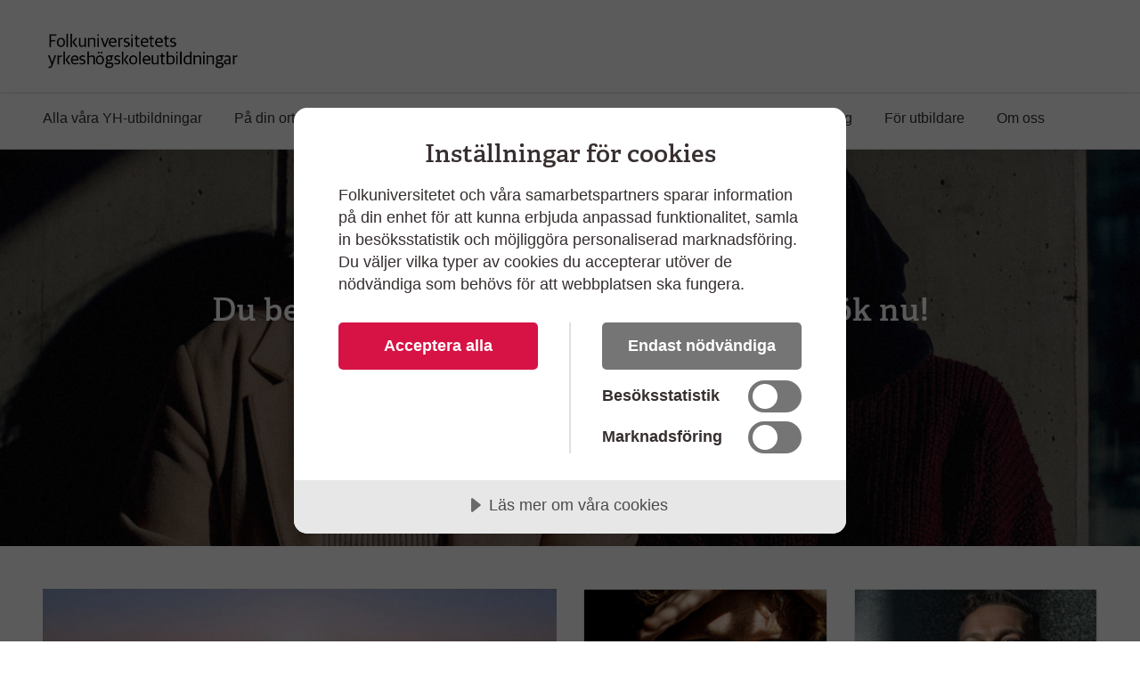

--- FILE ---
content_type: text/html; charset=utf-8
request_url: https://www.folkuniversitetet.se/vara-skolor/yh-utbildningar/
body_size: 6253
content:
<!DOCTYPE html>



<html lang="sv">
    <head>
    

<meta charset="utf-8" />
<title>Yrkesh&#xF6;gskola, YH - YH-utbildningar som leder till jobb</title>
<meta name="viewport" content="width=device-width, initial-scale=1" />
<meta http-equiv="x-ua-compatible" content="IE=edge">



                <meta name="title" content="Yrkesh&#xF6;gskola, YH - Folkuniversitetet"/>
                <meta name="description" content="Du beh&#xF6;vs. Folkuniversitetets YH-utbildningar ger dig spetskompetensen som efterfr&#xE5;gas. Vi har yrkesh&#xF6;gskoleutbildningar i hela landet och &#xE4;ven p&#xE5; distans, v&#xE4;lkommen!"/>
                <meta name="image" content="/contentassets/25fe23c86d4446bc98214bc7cda996ff/folkuniversitetet_tjejer_mot_vagg.jpg"/>
                <meta name="last-modified" content="2019-11-13T11:17:10"/>
                <meta property="og:title" content="Yrkesh&#xF6;gskola, YH"/>
                <meta property="og:site_name" content="Folkuniversitetet"/>
                <meta property="og:description" content="Du beh&#xF6;vs. Folkuniversitetets YH-utbildningar ger dig spetskompetensen som efterfr&#xE5;gas. Vi har yrkesh&#xF6;gskoleutbildningar i hela landet och &#xE4;ven p&#xE5; distans, v&#xE4;lkommen!"/>
                <meta property="og:type" content="article"/>
                <meta property="og:url" content="https://www.folkuniversitetet.se/vara-skolor/yh-utbildningar/"/>
                <meta property="og:image" content="/contentassets/25fe23c86d4446bc98214bc7cda996ff/folkuniversitetet_tjejer_mot_vagg.jpg"/>
                <meta property="og:image:width" content="600"/>
                <meta property="og:image:heigth" content="315"/>
                <meta name="twitter:card" content="summary"/>
                <meta name="twitter:url" content="https://www.folkuniversitetet.se/vara-skolor/yh-utbildningar/"/>
                <meta name="twitter:title" content="Yrkesh&#xF6;gskola, YH - Folkuniversitetet"/>
                <meta name="twitter:description" content="Du beh&#xF6;vs. Folkuniversitetets YH-utbildningar ger dig spetskompetensen som efterfr&#xE5;gas. Vi har yrkesh&#xF6;gskoleutbildningar i hela landet och &#xE4;ven p&#xE5; distans, v&#xE4;lkommen!"/>
                <meta name="twitter:image" content="/contentassets/25fe23c86d4446bc98214bc7cda996ff/folkuniversitetet_tjejer_mot_vagg.jpg"/>


<link rel="preconnect" href="https://fast.fonts.net">
<link rel="preload" as="font" href="/Static/Fonts/bbf437fe-3ccb-47e6-9270-5a4fdbfbac0f.woff2" type="font/woff2" crossorigin="anonymous">
<link rel="preload" as="image" href="/Static/Images/icons/icons.svg" type="image/svg+xml">
<link rel="apple-touch-icon" sizes="180x180" href="/Static/Images/favicons/apple-touch-icon.png?v=3eaNzrlv3O">
<link rel="icon" type="image/png" sizes="32x32" href="/Static/Images/favicons/favicon-32x32.png?v=3eaNzrlv3O">
<link rel="icon" type="image/png" sizes="16x16" href="/Static/Images/favicons/favicon-16x16.png?v=3eaNzrlv3O">
<link rel="mask-icon" href="/Static/Images/favicons/safari-pinned-tab.svg?v=3eaNzrlv3O" color="#d71345">
<link rel="shortcut icon" href="/Static/Images/favicons/favicon.ico">


<meta name="theme-color" content="#ffffff">


    <script src="//cdn.cookietractor.com/cookietractor.js" data-lang="sv-SE" data-id="00b43afa-6d31-4613-b76a-499efe2c7286"></script>



    <!-- Google Tag Manager -->
    <script>
        (function(w, d, s, l, i) {
            w[l] = w[l] || [];
            w[l].push({
                'gtm.start':
                    new Date().getTime(),
                event: 'gtm.js'
            });
            var f = d.getElementsByTagName(s)[0],
                j = d.createElement(s),
                dl = l != 'dataLayer' ? '&l=' + l : '';
            j.async = true;
            j.src =
                '//www.googletagmanager.com/gtm.js?id=' + i + dl;
            f.parentNode.insertBefore(j, f);
        })(window, document, 'script', 'dataLayer', 'GTM-PHVSNFS');
    </script>
    <!-- End Google Tag Manager -->


    <link rel="stylesheet" href="/Static/bundles/styles/subbrand_warm_grey.css?v=134133861200000000">

        <script>
!function(T,l,y){var S=T.location,k="script",D="instrumentationKey",C="ingestionendpoint",I="disableExceptionTracking",E="ai.device.",b="toLowerCase",w="crossOrigin",N="POST",e="appInsightsSDK",t=y.name||"appInsights";(y.name||T[e])&&(T[e]=t);var n=T[t]||function(d){var g=!1,f=!1,m={initialize:!0,queue:[],sv:"5",version:2,config:d};function v(e,t){var n={},a="Browser";return n[E+"id"]=a[b](),n[E+"type"]=a,n["ai.operation.name"]=S&&S.pathname||"_unknown_",n["ai.internal.sdkVersion"]="javascript:snippet_"+(m.sv||m.version),{time:function(){var e=new Date;function t(e){var t=""+e;return 1===t.length&&(t="0"+t),t}return e.getUTCFullYear()+"-"+t(1+e.getUTCMonth())+"-"+t(e.getUTCDate())+"T"+t(e.getUTCHours())+":"+t(e.getUTCMinutes())+":"+t(e.getUTCSeconds())+"."+((e.getUTCMilliseconds()/1e3).toFixed(3)+"").slice(2,5)+"Z"}(),iKey:e,name:"Microsoft.ApplicationInsights."+e.replace(/-/g,"")+"."+t,sampleRate:100,tags:n,data:{baseData:{ver:2}}}}var h=d.url||y.src;if(h){function a(e){var t,n,a,i,r,o,s,c,u,p,l;g=!0,m.queue=[],f||(f=!0,t=h,s=function(){var e={},t=d.connectionString;if(t)for(var n=t.split(";"),a=0;a<n.length;a++){var i=n[a].split("=");2===i.length&&(e[i[0][b]()]=i[1])}if(!e[C]){var r=e.endpointsuffix,o=r?e.location:null;e[C]="https://"+(o?o+".":"")+"dc."+(r||"services.visualstudio.com")}return e}(),c=s[D]||d[D]||"",u=s[C],p=u?u+"/v2/track":d.endpointUrl,(l=[]).push((n="SDK LOAD Failure: Failed to load Application Insights SDK script (See stack for details)",a=t,i=p,(o=(r=v(c,"Exception")).data).baseType="ExceptionData",o.baseData.exceptions=[{typeName:"SDKLoadFailed",message:n.replace(/\./g,"-"),hasFullStack:!1,stack:n+"\nSnippet failed to load ["+a+"] -- Telemetry is disabled\nHelp Link: https://go.microsoft.com/fwlink/?linkid=2128109\nHost: "+(S&&S.pathname||"_unknown_")+"\nEndpoint: "+i,parsedStack:[]}],r)),l.push(function(e,t,n,a){var i=v(c,"Message"),r=i.data;r.baseType="MessageData";var o=r.baseData;return o.message='AI (Internal): 99 message:"'+("SDK LOAD Failure: Failed to load Application Insights SDK script (See stack for details) ("+n+")").replace(/\"/g,"")+'"',o.properties={endpoint:a},i}(0,0,t,p)),function(e,t){if(JSON){var n=T.fetch;if(n&&!y.useXhr)n(t,{method:N,body:JSON.stringify(e),mode:"cors"});else if(XMLHttpRequest){var a=new XMLHttpRequest;a.open(N,t),a.setRequestHeader("Content-type","application/json"),a.send(JSON.stringify(e))}}}(l,p))}function i(e,t){f||setTimeout(function(){!t&&m.core||a()},500)}var e=function(){var n=l.createElement(k);n.src=h;var e=y[w];return!e&&""!==e||"undefined"==n[w]||(n[w]=e),n.onload=i,n.onerror=a,n.onreadystatechange=function(e,t){"loaded"!==n.readyState&&"complete"!==n.readyState||i(0,t)},n}();y.ld<0?l.getElementsByTagName("head")[0].appendChild(e):setTimeout(function(){l.getElementsByTagName(k)[0].parentNode.appendChild(e)},y.ld||0)}try{m.cookie=l.cookie}catch(p){}function t(e){for(;e.length;)!function(t){m[t]=function(){var e=arguments;g||m.queue.push(function(){m[t].apply(m,e)})}}(e.pop())}var n="track",r="TrackPage",o="TrackEvent";t([n+"Event",n+"PageView",n+"Exception",n+"Trace",n+"DependencyData",n+"Metric",n+"PageViewPerformance","start"+r,"stop"+r,"start"+o,"stop"+o,"addTelemetryInitializer","setAuthenticatedUserContext","clearAuthenticatedUserContext","flush"]),m.SeverityLevel={Verbose:0,Information:1,Warning:2,Error:3,Critical:4};var s=(d.extensionConfig||{}).ApplicationInsightsAnalytics||{};if(!0!==d[I]&&!0!==s[I]){var c="onerror";t(["_"+c]);var u=T[c];T[c]=function(e,t,n,a,i){var r=u&&u(e,t,n,a,i);return!0!==r&&m["_"+c]({message:e,url:t,lineNumber:n,columnNumber:a,error:i}),r},d.autoExceptionInstrumented=!0}return m}(y.cfg);function a(){y.onInit&&y.onInit(n)}(T[t]=n).queue&&0===n.queue.length?(n.queue.push(a),n.trackPageView({})):a()}(window,document,{src: "https://js.monitor.azure.com/scripts/b/ai.2.gbl.min.js", crossOrigin: "anonymous", cfg: {instrumentationKey: 'b7e380c1-b5ab-482b-bccf-54136e691061', disableCookiesUsage: false }});
</script>

        
    

        
    

        <style>
             .jumbotron-background-image {
                 background-image: url("/contentassets/25fe23c86d4446bc98214bc7cda996ff/folkuniversitetet_tjejer_mot_vagg.jpg?preset=searchbox414");
                background-position-x: 50% !important;
                background-position-y: 50% !important;
            }

            .jumbotron-background-image:before
            {
                 background-color: rgba(0, 0, 0, 0.4) !important;
            }

         @media screen and (min-width: 375px) {
             .jumbotron-background-image {
                             background-image: url("/contentassets/25fe23c86d4446bc98214bc7cda996ff/folkuniversitetet_tjejer_mot_vagg.jpg?preset=searchbox1023");
             }
         }

             @media screen and (min-width: 992px) {
                 .jumbotron-background-image {
                             background-image: url("/contentassets/25fe23c86d4446bc98214bc7cda996ff/folkuniversitetet_tjejer_mot_vagg.jpg?preset=searchbox1384");
                 }
             }

         @media screen and (min-width: 1440px) {
             .jumbotron-background-image {
                             background-image: url("/contentassets/25fe23c86d4446bc98214bc7cda996ff/folkuniversitetet_tjejer_mot_vagg.jpg?preset=searchbox1903");
             }
         }
            </style>
    </head>

    <body>
        
    <!-- Google Tag Manager (noscript) -->
    <noscript><iframe src="//www.googletagmanager.com/ns.html?id=GTM-PHVSNFS" height="0" width="0" style="display: none; visibility: hidden"></iframe></noscript>
    <!-- End Google Tag Manager (noscript) -->


        <script>
            window['dataLayer'] = window['dataLayer'] || [];
        </script>

        

        

        <div id="off-canvas-container">
            <div class="off-canvas-backdrop" aria-label="" role="button"></div>

            






<header id="global-header" class="global-header" data-enhancer="globalHeader">
    <a href="#main-content" class="sr-only sr-only-focusable">
        Hoppa till huvudinneh&#xE5;ll
    </a>


    <div class="global-header-inner">
        <div class="container-fluid py-2 py-lg-4 px-xl-5">
            <div class="row d-flex justify-content-between">
                <div class="col-lg-4 d-flex">
                        <a class="navbar-brand pr-md-5"
                           href="/vara-skolor/yh-utbildningar/">
                            <img class="img-fluid mt-2"
                                 src="/contentassets/25fe23c86d4446bc98214bc7cda996ff/yh_kampanj2026_ny_435x482.png"
                                 alt="YH-utbildningar som leder till jobb, till startsida">
                        </a>
                    <button class="btn btn-clean navbar-btn navbar-toggle navbar-btn-left d-lg-none ml-auto"
                            data-toggle="menu"
                            data-menuside="right"
                            data-target="#mobile-nav"
                            aria-expanded="false"
                            aria-controls="mobile-nav">
                        <svg class="icon-menu-wide icon"><use xlink:href="/Static/Images/icons/icons.svg?v=134133861200000000#icon-menu-wide"></use></svg>
                        <div class="navbar-toggle-text">
                            Meny
                        </div>
                    </button>
                </div>
                <div id="function-menu" class="function-menu d-none d-lg-block">
                    <ul class="nav">

                    </ul>
                </div>
            </div>
        </div>
    </div>
    


<nav id="global-nav" class="navbar shadow global-nav d-none d-lg-block">
    <div class="container-fluid pl-xl-5 pr-xl-5">
        <ul class="navbar-nav">

                <li data-page-id="65250" class="nav-item has-children p-0">

                    <a class="nav-link" href="/vara-skolor/yh-utbildningar/alla-yh-utbildningar/">

                        Alla v&#xE5;ra YH-utbildningar
                    </a>

                </li>
                <li data-page-id="65262" class="nav-item has-children p-0">

                    <a class="nav-link" href="/vara-skolor/yh-utbildningar/yh-pa-din-ort/">

                        P&#xE5; din ort / distans
                    </a>

                </li>
                <li data-page-id="167662" class="nav-item p-0">

                    <a class="nav-link" href="/vara-skolor/yh-utbildningar/korta-utbildningar/">

                        Korta YH-kurser
                    </a>

                </li>
                <li data-page-id="65336" class="nav-item p-0">

                    <a class="nav-link" href="/vara-skolor/yh-utbildningar/for-studerande/">

                        F&#xF6;r studerande
                    </a>

                </li>
                <li data-page-id="65347" class="nav-item has-children p-0">

                    <a class="nav-link" href="/vara-skolor/yh-utbildningar/kvalificerad-yrkespraktik-lia/">

                        Yrkespraktik, LIA
                    </a>

                </li>
                <li data-page-id="65346" class="nav-item has-children p-0">

                    <a class="nav-link" href="/vara-skolor/yh-utbildningar/for-foretag/">

                        F&#xF6;r f&#xF6;retag
                    </a>

                </li>
                <li data-page-id="278073" class="nav-item p-0">

                    <a class="nav-link" href="/vara-skolor/yh-utbildningar/for-utbildare/">

                        F&#xF6;r utbildare
                    </a>

                </li>
                <li data-page-id="65425" class="nav-item p-0">

                    <a class="nav-link" href="/vara-skolor/yh-utbildningar/om-oss/">

                        Om oss
                    </a>

                </li>
        </ul>
    </div>
</nav>

<div id="mobile-nav" data-off-canvas-menu="true" aria-hidden="true" role="dialog" aria-modal="true"
     class="shadow mobile-nav off-canvas-menu off-canvas-right" tabindex="-1" inert>

    <div class="off-canvas-content">
        <div class="off-canvas-heading">
                <a class="navbar-brand pr-md-5"
                   href="/vara-skolor/yh-utbildningar/">
                    <img class="img-fluid mt-2"
                         src="/contentassets/25fe23c86d4446bc98214bc7cda996ff/yh_kampanj2026_ny_435x482.png"
                         alt="Yrkesh&#xF6;gskoleutbildningar, till startsida">
                </a>

            <button id="menu-close-btn" class="btn btn-clean position-absolute">
                <span>St&#xE4;ng</span>
                <svg class="icon-close-menu icon"><use xlink:href="/Static/Images/icons/icons.svg?v=134133861200000000#icon-close-menu"></use></svg>
            </button>
        </div>


        <nav>
            <ul class="nav nav-tree flex-column mt-4">
                    <li>
                        <a href="/vara-skolor/yh-utbildningar/alla-yh-utbildningar/">
                            Alla v&#xE5;ra YH-utbildningar
                            <span class="sr-only"></span>
                        </a>
                    </li>
                    <li>
                        <a href="/vara-skolor/yh-utbildningar/yh-pa-din-ort/">
                            P&#xE5; din ort / distans
                            <span class="sr-only"></span>
                        </a>
                    </li>
                    <li>
                        <a href="/vara-skolor/yh-utbildningar/korta-utbildningar/">
                            Korta YH-kurser
                            <span class="sr-only"></span>
                        </a>
                    </li>
                    <li>
                        <a href="/vara-skolor/yh-utbildningar/for-studerande/">
                            F&#xF6;r studerande
                            <span class="sr-only"></span>
                        </a>
                    </li>
                    <li>
                        <a href="/vara-skolor/yh-utbildningar/kvalificerad-yrkespraktik-lia/">
                            Yrkespraktik, LIA
                            <span class="sr-only"></span>
                        </a>
                    </li>
                    <li>
                        <a href="/vara-skolor/yh-utbildningar/for-foretag/">
                            F&#xF6;r f&#xF6;retag
                            <span class="sr-only"></span>
                        </a>
                    </li>
                    <li>
                        <a href="/vara-skolor/yh-utbildningar/for-utbildare/">
                            F&#xF6;r utbildare
                            <span class="sr-only"></span>
                        </a>
                    </li>
                    <li>
                        <a href="/vara-skolor/yh-utbildningar/om-oss/">
                            Om oss
                            <span class="sr-only"></span>
                        </a>
                    </li>

            </ul>
        </nav>
    </div>

</div>
</header>






<main id="main-content">
    <div class="jumbotron jumbotron-fluid jumbotron-background-image d-flex align-items-center m-0">


        <div class="container">
            <div class="text-center mt-3 mb-3 mb-md-5">
                <h1>Du beh&#xF6;vs. Yrkesh&#xF6;gskolan ger jobb. Ans&#xF6;k nu!</h1>
            </div>
        </div>
    </div>

    


    <div class="container container-wide pl-xl-5 pr-xl-5 pt-3 pt-md-5">
        <div class="row">

    <div class="col-md-6 mb-3 mb-md-5">
        

    <div class="embed-responsive embed-responsive-16by9 mb-3">
        <div style="background:none repeat scroll 0 0 #ccc;margin:0 auto;width:100%;"><div style="position:relative;"><img style="display:block;height:auto;width:100%" alt="" src="https://im14.inviewer.se/skiss/65/65CCWR2HKG.jpg" /><iframe title="Folkuniversitetet_Film_16-9" style="position:absolute;top:0;left:0;width:100%;height:100%;border:0;" src="//play.mediaflow.com/ovp/14/65CCWR2HKG?theme=" allow="autoplay; encrypted-media; picture-in-picture" allowfullscreen></iframe></div></div>
    </div>

    </div>

<div class=" col-sm-6 mb-3 mb-md-5 col-md-3">
    <a href="/vara-skolor/yh-utbildningar/alla-yh-utbildningar/" rel="noopener" class="card h-100">
        

        <picture class="img-wrapper img-wrapper-16x9">
                    <source srcset="/contentassets/ec1d057c934d414a815d5e1a1b5a8623/folkuniversitetet_webbild_600x338.jpg?preset=teaser343" media="(min-width: 576px)" />
                    <source srcset="/contentassets/ec1d057c934d414a815d5e1a1b5a8623/folkuniversitetet_webbild_600x338.jpg?preset=teaser311" media="(min-width: 768px)" />
                <img src="/contentassets/ec1d057c934d414a815d5e1a1b5a8623/folkuniversitetet_webbild_600x338.jpg?preset=teaser526" alt="Deltagare p&#xE5; YH-utbildning" class="" />
        </picture>


        <div class="card-body">
            <h2 class="card-title">Alla v&#xE5;ra YH-utbildningar</h2>
            <p>H&#xE4;r hittar du alla YH-&#xE4;mnen och YH-utbildningar hos Folkuniversitetet.</p>
        </div>
    </a>
</div>
<div class=" col-sm-6 mb-3 mb-md-5 col-md-3">
    <a href="/vara-skolor/yh-utbildningar/nationell-yrkesutbildning/" rel="noopener" class="card h-100">
        

        <picture class="img-wrapper img-wrapper-16x9">
                    <source srcset="/contentassets/a94c8e0e4c7d4c13b0a2c61e60b0450b/folkuniversitetet_aldre_kille.jpg?preset=teaser343" media="(min-width: 576px)" />
                    <source srcset="/contentassets/a94c8e0e4c7d4c13b0a2c61e60b0450b/folkuniversitetet_aldre_kille.jpg?preset=teaser311" media="(min-width: 768px)" />
                <img src="/contentassets/a94c8e0e4c7d4c13b0a2c61e60b0450b/folkuniversitetet_aldre_kille.jpg?preset=teaser526" alt="Deltagare p&#xE5; nationell yrkesutbildning" class="" />
        </picture>


        <div class="card-body">
            <h2 class="card-title">Nationell yrkesutbildning</h2>
            <p>Nationell yrkesutbildning (NY) &#xE4;r en ny CSN-ber&#xE4;ttigad utbildningsform. Det &#xE4;r en praktisk utbildning p&#xE5; gymnasieniv&#xE5; - en snabb v&#xE4;g till ett nytt yrke. Se v&#xE5;rt utbud h&#xE4;r!</p>
        </div>
    </a>
</div>        </div>
    </div>
</main>




<footer id="main-footer" class="border-top global-footer">
    <div class="pl-xl-5 pr-xl-5 pt-5 pb-5 container container-wide">



<div class="row container">
</div>

<div class="row">

        <div class="col-sm-6 col-lg-3 mb-4">
            <h2>Folkuniversitetets yrkesh&#xF6;gskoleutbildningar</h2>

            <ul class="nav flex-column">

                <li class="pl-0 nav-item">

                </li>

                <li class="pl-0 nav-item">
                </li>


            </ul>
        </div>



</div>

    </div>

        <a href="/" class="global-footer-branding d-block" target="_blank" rel="noopener">
            <div class="container container-wide px-xl-5 d-flex flex-column text-center flex-lg-row justify-content-lg-between">

                    <div class="global-footer-branding-logo">
                        <img src="/globalassets/folkuniversitetet-logo.svg" class="img-fluid"
                             alt="Folkuniversitetet, till startsida" />
                    </div>
            </div>
        </a>

    <div id="toast-container" aria-live="polite" aria-atomic="true">
        

    </div>
</footer>


        </div>

        <script defer="defer" src="/Util/Find/epi-util/find.js"></script>
<script>
document.addEventListener('DOMContentLoaded',function(){if(typeof FindApi === 'function'){var api = new FindApi();api.setApplicationUrl('/');api.setServiceApiBaseUrl('/find_v2/');api.processEventFromCurrentUri();api.bindWindowEvents();api.bindAClickEvent();api.sendBufferedEvents();}})
</script>

        
<script src="/Static/bundles/scripts/index.js?v=134133861200000000"></script>

    <script type="application/ld+json">
	    {
	    "@context" : "http://schema.org",
	    "@type" : "WebSite",
		    "name" : "Folkuniversitetet",
	        "alternateName" : "Folkuniversitetet",
	        "url" : "https://www.folkuniversitetet.se/"
	    }
    </script>

 <script type="application/ld+json">
    {
  "@context": "https://schema.org",
  "@type": "EducationalOrganization",
  "name": "Yrkeshögskoleutbildningar",
  "description": "Yrkeshögskoleutbildningar med kvalificerad yrkespraktik."
}
</script>
        
    

        

    </body>
</html>
